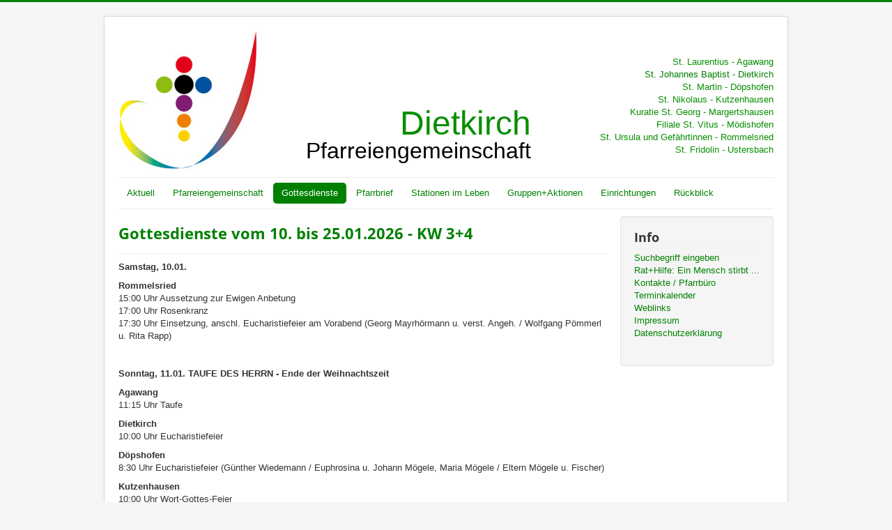

--- FILE ---
content_type: text/html; charset=utf-8
request_url: https://pg-dietkirch.de/index.php/gottesdienste
body_size: 6614
content:
<!DOCTYPE html>
<html lang="de-de" dir="ltr">
<head>
	<meta name="viewport" content="width=device-width, initial-scale=1.0" />
	<meta charset="utf-8" />
	<base href="https://pg-dietkirch.de/index.php/gottesdienste" />
	<meta name="description" content="My site" />
	<meta name="generator" content="Joomla! - Open Source Content Management" />
	<title>Gottesdienste</title>
	<link href="/index.php/gottesdienste?format=feed&amp;type=rss" rel="alternate" type="application/rss+xml" title="RSS 2.0" />
	<link href="/index.php/gottesdienste?format=feed&amp;type=atom" rel="alternate" type="application/atom+xml" title="Atom 1.0" />
	<link href="/templates/protostar/favicon.ico" rel="shortcut icon" type="image/vnd.microsoft.icon" />
	<link href="/media/com_jce/site/css/content.min.css?badb4208be409b1335b815dde676300e" rel="stylesheet" data-jtaldef-processed="2.0.11" />
	<link href="/templates/protostar/css/template.css?efef4b55a710f4063eb5d64b38a155fd" rel="stylesheet" data-jtaldef-processed="2.0.11" />
	<link href="/media/plg_system_jtaldef/index/css/120cb2bd69a04fee58a494dd02ef29a9.css?c052abb68c3076f8bba3a0538adaf455" rel="stylesheet" data-jtaldef-processed="2.0.11" />
	<link href="/plugins/system/jtcookieinfo/assets/jtcookieinfo.min.css" rel="stylesheet" data-jtaldef-processed="2.0.11" />
	<style>
#scrollToTop {
	cursor: pointer;
	font-size: 0.9em;
	position: fixed;
	text-align: center;
	z-index: 9999;
	-webkit-transition: background-color 0.2s ease-in-out;
	-moz-transition: background-color 0.2s ease-in-out;
	-ms-transition: background-color 0.2s ease-in-out;
	-o-transition: background-color 0.2s ease-in-out;
	transition: background-color 0.2s ease-in-out;

	background: #008000;
	color: #ffffff;
	border-radius: 3px;
	padding-left: 12px;
	padding-right: 12px;
	padding-top: 12px;
	padding-bottom: 12px;
	right: 20px; bottom: 20px;
}

#scrollToTop:hover {
	background: #008000;
	color: #ffffff;
}

#scrollToTop > img {
	display: block;
	margin: 0 auto;
}
	h1, h2, h3, h4, h5, h6, .site-title {
		font-family: 'Open Sans', sans-serif;
	}
	body.site {
		border-top: 3px solid #008000;
		background-color: #f4f6f7;
	}
	a {
		color: #008000;
	}
	.nav-list > .active > a,
	.nav-list > .active > a:hover,
	.dropdown-menu li > a:hover,
	.dropdown-menu .active > a,
	.dropdown-menu .active > a:hover,
	.nav-pills > .active > a,
	.nav-pills > .active > a:hover,
	.btn-primary {
		background: #008000;
	}
	</style>
	<script type="application/json" class="joomla-script-options new">{"csrf.token":"847900e02e6bdc3e5b3784955704fc41","system.paths":{"root":"","base":""}}</script>
	<script src="/media/system/js/mootools-core.js?efef4b55a710f4063eb5d64b38a155fd" data-jtaldef-processed="2.0.11"></script>
	<script src="/media/system/js/core.js?efef4b55a710f4063eb5d64b38a155fd" data-jtaldef-processed="2.0.11"></script>
	<script src="/media/system/js/mootools-more.js?efef4b55a710f4063eb5d64b38a155fd" data-jtaldef-processed="2.0.11"></script>
	<script src="/media/plg_system_sl_scrolltotop/js/scrolltotop_mt.js" data-jtaldef-processed="2.0.11"></script>
	<script src="/media/jui/js/jquery.min.js?efef4b55a710f4063eb5d64b38a155fd" data-jtaldef-processed="2.0.11"></script>
	<script src="/media/jui/js/jquery-noconflict.js?efef4b55a710f4063eb5d64b38a155fd" data-jtaldef-processed="2.0.11"></script>
	<script src="/media/jui/js/jquery-migrate.min.js?efef4b55a710f4063eb5d64b38a155fd" data-jtaldef-processed="2.0.11"></script>
	<script src="/media/system/js/caption.js?efef4b55a710f4063eb5d64b38a155fd" data-jtaldef-processed="2.0.11"></script>
	<script src="/media/jui/js/bootstrap.min.js?efef4b55a710f4063eb5d64b38a155fd" data-jtaldef-processed="2.0.11"></script>
	<script src="/templates/protostar/js/template.js?efef4b55a710f4063eb5d64b38a155fd" data-jtaldef-processed="2.0.11"></script>
	<!--[if lt IE 9]><script src="/media/jui/js/html5.js?efef4b55a710f4063eb5d64b38a155fd" data-jtaldef-processed="2.0.11"></script><![endif]-->
	<script src="/plugins/system/jtcookieinfo/assets/jquery.cookie.min.js" data-jtaldef-processed="2.0.11"></script>
	<script>
document.addEvent('domready', function() {
	new Skyline_ScrollToTop({
		'image':		'',
		'text':			'nach oben',
		'title':		'',
		'className':	'scrollToTop',
		'duration':		500,
		'transition':	Fx.Transitions.linear
	});
});jQuery(window).on('load',  function() {
				new JCaption('img.caption');
			});
			jQuery(function ($) {
				$(".jtci").hide();
				if (Cookies.get("jtci_accept") == undefined) {
					$(".jtci").delay(800).show("slow");
					
				var bodycss = $('body').css('padding-top');
				var newbodycss = parseInt(bodycss) + $('.jtci').height();
				$('body').css({'padding-top' : newbodycss});
			
				}
				$(".jtci [data-dismiss='alert']").each( function(){
					$(this).on("click", function () {
						Cookies.set("jtci_accept", true, {expires: 365, path: ""});
						$(".jtci").hide("slow");
						$('body').css({'padding-top' : bodycss});
					});
				});
			});
		
	</script>

</head>
<body class="site com_content view-category layout-blog no-task itemid-111">
	<!-- Body -->
	<div class="body" id="top">
		<div class="container">
			<!-- Header -->
			<header class="header" role="banner">
				<div class="header-inner clearfix">
					<a class="brand pull-left" href="/">
						<img src="https://pg-dietkirch.de/images/headers/200_Logo_PG_Dietkirch_ohne_Text.jpg" alt="Pfarreiengemeinschaft Dietkirch" />											</a>
					<div class="header-search pull-right">
						

<div class="custom pull-right"  >
	<p style="text-align: right;"><span style="font-size: 10pt;"><span style="color: #078e00;"><br /><br /></span><a href="/index.php/pfarreiengemeinschaft/pfarrgemeinden/agawang"><span style="font-family: tahoma, arial, helvetica, sans-serif; color: #078e00;">St. Laurentius - Agawang</span></a></span><br /><span style="font-family: tahoma, arial, helvetica, sans-serif; font-size: 10pt; color: #078e00;"><a href="/index.php/pfarreiengemeinschaft/pfarrgemeinden/dietkirch">St. Johannes Baptist - Dietkirch</a><br /></span><a href="/index.php/pfarreiengemeinschaft/pfarrgemeinden/doepshofen"><span style="font-family: tahoma, arial, helvetica, sans-serif; font-size: 10pt; color: #078e00;">St. Martin - Döpshofen</span></a><br /><a href="/index.php/pfarreiengemeinschaft/pfarrgemeinden/kutzenhausen"><span style="font-family: tahoma, arial, helvetica, sans-serif; font-size: 10pt; color: #078e00;">St. Nikolaus - Kutzenhausen</span></a><br /><a href="/index.php/pfarreiengemeinschaft/pfarrgemeinden/kuratie-margertshausen"><span style="font-family: tahoma, arial, helvetica, sans-serif; font-size: 10pt; color: #078e00;">Kuratie St. Georg - Margertshausen</span></a><br /><a href="/index.php/pfarreiengemeinschaft/pfarrgemeinden/filiale-moedishofen"><span style="font-family: tahoma, arial, helvetica, sans-serif; font-size: 10pt; color: #078e00;">Filiale St. Vitus - Mödishofen</span></a><br /><a href="/index.php/pfarreiengemeinschaft/pfarrgemeinden/rommelsried"><span style="font-family: tahoma, arial, helvetica, sans-serif; font-size: 10pt; color: #078e00;">St. Ursula und Gefährtinnen - Rommelsried</span></a><br /><a href="/index.php/pfarreiengemeinschaft/pfarrgemeinden/ustersbach"><span style="font-family: tahoma, arial, helvetica, sans-serif; font-size: 10pt; color: #078e00;">St. Fridolin - Ustersbach</span></a></p></div>


<div class="custom pull-left"  >
	<p style="text-align: right;"><span style="font-size: 24pt;"> </span><br /><span style="font-size: 10pt;"> </span><br /><span style="font-size: 10pt;"> </span><br /><span style="font-size: 10pt;"> </span><br /><span style="font-size: 10pt;"> </span><br /><span style="font-size: 10pt;">  </span></p>
<p style="text-align: right;"><span style="font-family: tahoma, arial, helvetica, sans-serif; font-size: 36pt; color: #078e00;">Dietkirch<span style="font-size: 24pt;">           </span></span></p>
<p style="text-align: right;"><span style="color: #000000; font-size: 24pt; font-family: tahoma, arial, helvetica, sans-serif; background-color: transparent;">Pfarreiengemeinschaft           </span></p></div>

					</div>
				</div>
			</header>
							<nav class="navigation" role="navigation">
					<div class="navbar pull-left">
						<a class="btn btn-navbar collapsed" data-toggle="collapse" data-target=".nav-collapse">
							<span class="element-invisible">Navigation an/aus</span>
							<span class="icon-bar"></span>
							<span class="icon-bar"></span>
							<span class="icon-bar"></span>
						</a>
					</div>
					<div class="nav-collapse">
						<ul class="nav menu nav-pills mod-list">
<li class="item-101 default"><a href="/index.php" >Aktuell</a></li><li class="item-109 deeper parent"><a href="/index.php/pfarreiengemeinschaft" >Pfarreiengemeinschaft</a><ul class="nav-child unstyled small"><li class="item-120"><a href="/index.php/pfarreiengemeinschaft/pastoralteam" >Pastoralteam</a></li><li class="item-234"><a href="/index.php/pfarreiengemeinschaft/pastoralrat" >Pastoralrat</a></li><li class="item-110 deeper parent"><a href="/index.php/pfarreiengemeinschaft/pfarrgemeinden" >Pfarrgemeinden</a><ul class="nav-child unstyled small"><li class="item-112"><a href="/index.php/pfarreiengemeinschaft/pfarrgemeinden/agawang" >Agawang</a></li><li class="item-113"><a href="/index.php/pfarreiengemeinschaft/pfarrgemeinden/dietkirch" >Dietkirch</a></li><li class="item-114"><a href="/index.php/pfarreiengemeinschaft/pfarrgemeinden/doepshofen" >Döpshofen</a></li><li class="item-115"><a href="/index.php/pfarreiengemeinschaft/pfarrgemeinden/kutzenhausen" >Kutzenhausen</a></li><li class="item-116"><a href="/index.php/pfarreiengemeinschaft/pfarrgemeinden/kuratie-margertshausen" >Kuratie Margertshausen</a></li><li class="item-117"><a href="/index.php/pfarreiengemeinschaft/pfarrgemeinden/filiale-moedishofen" >Filiale Mödishofen</a></li><li class="item-118"><a href="/index.php/pfarreiengemeinschaft/pfarrgemeinden/rommelsried" >Rommelsried</a></li><li class="item-119"><a href="/index.php/pfarreiengemeinschaft/pfarrgemeinden/ustersbach" >Ustersbach</a></li></ul></li><li class="item-121 deeper parent"><a href="/index.php/pfarreiengemeinschaft/kirchen-kapellen" >Kirchen</a><ul class="nav-child unstyled small"><li class="item-122"><a href="/index.php/pfarreiengemeinschaft/kirchen-kapellen/st-laurentius-agawang" >St. Laurentius - Agawang</a></li><li class="item-123"><a href="/index.php/pfarreiengemeinschaft/kirchen-kapellen/st-johannes-baptist-dietkirch" >St. Johannes Baptist - Dietkirch</a></li><li class="item-124"><a href="/index.php/pfarreiengemeinschaft/kirchen-kapellen/st-martin-doepshofen" >St. Martin - Döpshofen</a></li><li class="item-125"><a href="/index.php/pfarreiengemeinschaft/kirchen-kapellen/st-nikolaus-kutzenhausen" >St. Nikolaus - Kutzenhausen</a></li><li class="item-126"><a href="/index.php/pfarreiengemeinschaft/kirchen-kapellen/st-georg-margertshausen" >St. Georg - Margertshausen</a></li><li class="item-127"><a href="/index.php/pfarreiengemeinschaft/kirchen-kapellen/st-vitus-moedishofen" >St. Vitus - Mödishofen</a></li><li class="item-128"><a href="/index.php/pfarreiengemeinschaft/kirchen-kapellen/st-ursula-u-gef-rommelsried" >St. Ursula u. Gef. - Rommelsried</a></li><li class="item-129"><a href="/index.php/pfarreiengemeinschaft/kirchen-kapellen/st-fridolin-ustersbach" >St. Fridolin - Ustersbach</a></li><li class="item-155"><a href="/index.php/pfarreiengemeinschaft/kirchen-kapellen/st-peter-und-paul-wollishausen" >St. Peter und Paul - Wollishausen</a></li></ul></li><li class="item-130 deeper parent"><a href="/index.php/pfarreiengemeinschaft/kapellen" >Kapellen</a><ul class="nav-child unstyled small"><li class="item-145"><a href="/index.php/pfarreiengemeinschaft/kapellen/st-alban-buch" >St. Alban - Buch</a></li><li class="item-146"><a href="/index.php/pfarreiengemeinschaft/kapellen/scheppacher-kapelle-doepshofen" >Scheppacher Kapelle - Döpshofen</a></li><li class="item-147"><a href="/index.php/pfarreiengemeinschaft/kapellen/st-leonhard-gessertshausen" >St. Leonhard - Gessertshausen</a></li><li class="item-148"><a href="/index.php/pfarreiengemeinschaft/kapellen/st-leonhard-maingruendel" >St. Leonhard - Maingründel</a></li><li class="item-149"><a href="/index.php/pfarreiengemeinschaft/kapellen/st-hubertus-oberschoenenfeld" >St. Hubertus - Oberschönenfeld</a></li><li class="item-150"><a href="/index.php/pfarreiengemeinschaft/kapellen/heilig-grab-kapelle-rommelsried" >Heilig-Grab-Kapelle - Rommelsried</a></li><li class="item-151"><a href="/index.php/pfarreiengemeinschaft/kapellen/marien-kapelle-rommelsried" >Marien-Kapelle - Rommelsried</a></li><li class="item-152"><a href="/index.php/pfarreiengemeinschaft/kapellen/st-ursula-rommelsried" >St. Ursula - Rommelsried</a></li><li class="item-153"><a href="/index.php/pfarreiengemeinschaft/kapellen/st-jakobus-unternefsried" >St. Jakobus - Unternefsried</a></li><li class="item-154"><a href="/index.php/pfarreiengemeinschaft/kapellen/st-anna-ustersbach" >St. Anna - Ustersbach</a></li></ul></li></ul></li><li class="item-111 current active"><a href="/index.php/gottesdienste" >Gottesdienste</a></li><li class="item-182"><a href="/index.php/pfarrbrief" >Pfarrbrief</a></li><li class="item-488 deeper parent"><a href="/index.php/stationen-im-leben" >Stationen im Leben</a><ul class="nav-child unstyled small"><li class="item-489"><a href="/index.php/stationen-im-leben/kinder-und-familie" >Kinder und Familie</a></li><li class="item-490"><a href="/index.php/stationen-im-leben/jugend" >Jugend</a></li><li class="item-491"><a href="/index.php/stationen-im-leben/erwachsene" >Erwachsene</a></li><li class="item-492"><a href="/index.php/stationen-im-leben/senioren" >Senioren</a></li></ul></li><li class="item-164 deeper parent"><a href="/index.php/gruppen-aktionen" >Gruppen+Aktionen</a><ul class="nav-child unstyled small"><li class="item-171"><a href="/index.php/gruppen-aktionen/ministranten" >Ministranten</a></li><li class="item-172"><a href="/index.php/gruppen-aktionen/sternsinger" >Sternsinger</a></li><li class="item-173"><a href="/index.php/gruppen-aktionen/ivoices-junger-chor-kutzenhausen" >iVoices - Junger Chor Kutzenhausen</a></li><li class="item-174"><a href="/index.php/gruppen-aktionen/kirchenchor-dietkirch" >Kirchenchor Dietkirch</a></li><li class="item-175"><a href="/index.php/gruppen-aktionen/kirchenchor-kutzenhausen" >Kirchenchor Kutzenhausen</a></li><li class="item-176"><a href="/index.php/gruppen-aktionen/altpapiersammlung" >Altpapiersammlung</a></li></ul></li><li class="item-165 deeper parent"><a href="/index.php/einrichtungen" >Einrichtungen</a><ul class="nav-child unstyled small"><li class="item-166"><a href="/index.php/einrichtungen/buecherei-kutzenhausen" >Bücherei Kutzenhausen</a></li><li class="item-167"><a href="/index.php/einrichtungen/kindergarten-kutzenhausen" >Kindergarten Kutzenhausen</a></li><li class="item-168"><a href="/index.php/einrichtungen/pfarrzentrum-dietkirch" >Pfarrzentrum Dietkirch</a></li><li class="item-169"><a href="/index.php/einrichtungen/pfarrheim-kutzenhausen" >Pfarrheim Kutzenhausen</a></li><li class="item-170"><a href="/index.php/einrichtungen/pfarrheim-im-forum-ustersbach" >Pfarrheim im Forum Ustersbach</a></li></ul></li><li class="item-156 deeper parent"><a href="/index.php/rueckblick" >Rückblick</a><ul class="nav-child unstyled small"><li class="item-157"><a href="/index.php/rueckblick/bildergalerien" >Bildergalerien</a></li></ul></li></ul>

					</div>
				</nav>
						
			<div class="row-fluid">
								<main id="content" role="main" class="span9">
					<!-- Begin Content -->
					
					<div id="system-message-container">
	</div>

					<div class="blog" itemscope itemtype="https://schema.org/Blog">
	
		
	
	
	
				<div class="items-leading clearfix">
							<div class="leading-0"
					itemprop="blogPost" itemscope itemtype="https://schema.org/BlogPosting">
					
	<div class="page-header">
					<h2 itemprop="name">
									<a href="/index.php/gottesdienste/672-gottesdienste-vom-10-bis-25-01-2026-kw-3-4" itemprop="url">
						Gottesdienste vom 10. bis 25.01.2026 - KW 3+4					</a>
							</h2>
		
		
		
			</div>







<p><span style="font-family: tahoma, arial, helvetica, sans-serif; font-size: 10pt;"><strong>Samstag, 10.01. </strong></span></p>
<p><span style="font-family: tahoma, arial, helvetica, sans-serif; font-size: 10pt;"><strong>Rommelsried <br /></strong> 15:00 Uhr Aussetzung zur Ewigen Anbetung<br />17:00 Uhr Rosenkranz<br />17:30 Uhr Einsetzung, anschl. Eucharistiefeier am Vorabend (Georg Mayrhörmann u. verst. Angeh. / Wolfgang Pömmerl u. Rita Rapp)</span></p>
<p>&nbsp;</p>
<p><span style="font-family: tahoma, arial, helvetica, sans-serif; font-size: 10pt;"><strong>Sonntag, 11.01. TAUFE DES HERRN - Ende der Weihnachtszeit</strong></span></p>
<p><span style="font-family: tahoma, arial, helvetica, sans-serif; font-size: 10pt;"><strong>Agawang </strong> <br />11:15 Uhr Taufe</span></p>
<p><span style="font-family: tahoma, arial, helvetica, sans-serif; font-size: 10pt;"><strong>Dietkirch <br /></strong> 10:00 Uhr Eucharistiefeier</span></p>
<p><span style="font-family: tahoma, arial, helvetica, sans-serif; font-size: 10pt;"><strong>Döpshofen <br /></strong> 8:30 Uhr Eucharistiefeier (Günther Wiedemann / Euphrosina u. Johann Mögele, Maria Mögele / Eltern Mögele u. Fischer)</span></p>
<p><span style="font-family: tahoma, arial, helvetica, sans-serif; font-size: 10pt;"><strong>Kutzenhausen <br /></strong> 10:00 Uhr Wort-Gottes-Feier<br />18:00 Uhr Orgelkonzert zum Ende der Weihnachtszeit</span></p>
<p><span style="font-family: tahoma, arial, helvetica, sans-serif; font-size: 10pt;"><strong>Mödishofen <br /></strong> 13:30 Uhr Taufe</span></p>
<p>&nbsp;</p>
<p><span style="font-family: tahoma, arial, helvetica, sans-serif; font-size: 10pt;"><strong>Montag, 12.01. </strong></span></p>
<p><span style="font-family: tahoma, arial, helvetica, sans-serif; font-size: 10pt;"><strong>Kutzenhausen </strong> <br />8:00 Uhr Rosenkranz</span></p>
<p>&nbsp;</p>
<p><span style="font-family: tahoma, arial, helvetica, sans-serif; font-size: 10pt;"><strong>Dienstag, 13.01. Hl. Hilarius, Bischof u. Kirchenlehrer</strong></span></p>
<p><span style="font-family: tahoma, arial, helvetica, sans-serif; font-size: 10pt;"><strong>Agawang <br /></strong> 8:00 Uhr Rosenkranz</span></p>
<p><span style="font-family: tahoma, arial, helvetica, sans-serif; font-size: 10pt;"><strong>Kutzenhausen </strong> <br />18:00 Uhr Eucharistiefeier</span></p>
<p>&nbsp;</p>
<p><span style="font-family: tahoma, arial, helvetica, sans-serif; font-size: 10pt;"><strong>Mittwoch, 14.01. </strong></span></p>
<p><span style="font-family: tahoma, arial, helvetica, sans-serif; font-size: 10pt;"><strong>Döpshofen <br /></strong> 17:30 Uhr Ewige Anbetung</span></p>
<p><span style="font-family: tahoma, arial, helvetica, sans-serif; font-size: 10pt;"><strong>Ustersbach <br /></strong> 14:00 Uhr Ewige Anbetung</span></p>
<p>&nbsp;</p>
<p><span style="font-family: tahoma, arial, helvetica, sans-serif; font-size: 10pt;"><strong>Donnerstag, 15.01. </strong></span></p>
<p><span style="font-family: tahoma, arial, helvetica, sans-serif; font-size: 10pt;"><strong>Margertshausen <br /></strong> 19:00 Uhr Ewige Anbetung</span></p>
<p>&nbsp;</p>
<p><span style="font-family: tahoma, arial, helvetica, sans-serif; font-size: 10pt;"><strong>Freitag, 16.01. </strong></span></p>
<p><span style="font-family: tahoma, arial, helvetica, sans-serif; font-size: 10pt;"><strong>Agawang </strong> <br />18:00 Uhr Rosenkranz</span></p>
<p>&nbsp;</p>
<p><span style="font-family: tahoma, arial, helvetica, sans-serif; font-size: 10pt;"><strong>Samstag, 17.01. </strong></span></p>
<p><span style="font-family: tahoma, arial, helvetica, sans-serif; font-size: 10pt;"><strong>Kutzenhausen <br /></strong> 11:00 Uhr Taufe</span></p>
<p>&nbsp;</p>
<p><span style="font-family: tahoma, arial, helvetica, sans-serif; font-size: 10pt;"><strong>Sonntag, 18.01. 2. SONNTAG IM JAHRESKREIS</strong></span></p>
<p><span style="font-family: tahoma, arial, helvetica, sans-serif; font-size: 10pt;"><strong>Gessertshausen</strong> <br />10:00 Uhr gemeinsame Eucharistiefeier der Pfarreiengemeinschaft in der <strong>Schwarzachhalle</strong></span></p>
<p>&nbsp;</p>
<p><span style="font-family: tahoma, arial, helvetica, sans-serif; font-size: 10pt;"><strong>Montag, 19.01. </strong></span></p>
<p><span style="font-family: tahoma, arial, helvetica, sans-serif; font-size: 10pt;"><strong>Kutzenhausen </strong> <br />8:00 Uhr Rosenkranz</span></p>
<p>&nbsp;</p>
<p><span style="font-family: tahoma, arial, helvetica, sans-serif; font-size: 10pt;"><strong>Dienstag, 20.01. Hl. Fabian, Papst, Märtyrer u. hl. Sebastian, Märtyrer</strong></span></p>
<p><span style="font-family: tahoma, arial, helvetica, sans-serif; font-size: 10pt;"><strong>Agawang </strong> <br />8:00 Uhr Rosenkranz</span></p>
<p><span style="font-family: tahoma, arial, helvetica, sans-serif; font-size: 10pt;"><strong>Kutzenhausen</strong> <br />15:00 Uhr Nachmittagstreff im <strong>Pfarrheim</strong></span></p>
<p><span style="font-family: tahoma, arial, helvetica, sans-serif; font-size: 10pt;"><strong>Rommelsried</strong> <br />19:30 Uhr Pfarrgemeinderatssitzung</span></p>
<p><span style="font-family: tahoma, arial, helvetica, sans-serif; font-size: 10pt;"><strong>Ustersbach <br /></strong> 18:00 Uhr Rosenkranz</span></p>
<p>&nbsp;</p>
<p><span style="font-family: tahoma, arial, helvetica, sans-serif; font-size: 10pt;"><strong>Donnerstag, 22.01. Hl. Vinzenz Pallotti, Priester und hl. Vinzenz, Diakon, Märtyrer</strong></span></p>
<p><span style="font-family: tahoma, arial, helvetica, sans-serif; font-size: 10pt;"><strong>Margertshausen <br /></strong> 8:30 Uhr Rosenkranz/Andacht</span></p>
<p><span style="font-family: tahoma, arial, helvetica, sans-serif; font-size: 10pt;"><strong>Ustersbach </strong> <br />9:00 Uhr "Einfach beten"</span></p>
<p>&nbsp;</p>
<p><span style="font-family: tahoma, arial, helvetica, sans-serif; font-size: 10pt;"><strong>Freitag, 23.01. Sel. Heinrich Seuse, Ordenspriester, Mystiker</strong></span></p>
<p><span style="font-family: tahoma, arial, helvetica, sans-serif; font-size: 10pt;"><strong>Agawang </strong> <br />18:00 Uhr Rosenkranz</span></p>
<p><span style="font-family: tahoma, arial, helvetica, sans-serif; font-size: 10pt;"><strong>Wollishausen </strong> <br />18:30 Uhr Eucharistiefeier (JM Georg Rapp / JM Georg Strehle / Manfred Reiter u. Eltern, Josef Vogg u. Eltern / Georg Rapp sen., Frieda u. Georg Hammer / Angeh. Schmid u. Weinmann / Franz u. Maria Mayrhörmann / Karl Kienle / JM Alfons Kopp, Eltern u. Geschwister, Maria, Xaver u. Alois Hechtl)</span></p>
<p>&nbsp;</p>
<p><span style="font-family: tahoma, arial, helvetica, sans-serif; font-size: 10pt;"><strong>Samstag, 24.01. </strong></span></p>
<p><span style="font-family: tahoma, arial, helvetica, sans-serif; font-size: 10pt;"><strong>Agawang </strong> <br />18:00 Uhr Eucharistiefeier am Vorabend "Sebastiani" (MM Josef Wagner u. Cilli Wagner / Marianne Geh, Rita Kühnast, Rudolf Ludwig u. verst. Angeh., Gottwald Waßer / JM Lorenz Zott / Verwandtschaft Scheurer u. Schmid u. verst. Angeh. / Johann u. Magdalena Birling, Verst. Kugelbrey u. Scheurer / Karl Striebel u. verst. Angeh. Kastner u. Striebel / Maria Scheurer u. Josef u. Antonie Scheurer)</span></p>
<p>&nbsp;</p>
<p><span style="font-family: tahoma, arial, helvetica, sans-serif; font-size: 10pt;"><strong>Sonntag, 25.01. 3. SONNTAG IM JAHRESKREIS</strong></span></p>
<p><span style="font-family: tahoma, arial, helvetica, sans-serif; font-size: 10pt;"><strong>Wollishausen <br /></strong> 10:00 Uhr Wort-Gottes-Feier gestaltet als Familiengottesdienst, musikalisch gestaltet von der BAND</span></p>
<p><span style="font-family: tahoma, arial, helvetica, sans-serif; font-size: 10pt;"><strong>Margertshausen <br /></strong> 8:30 Uhr Eucharistiefeier (JM Franz Sirch / Fritz Müller u. verst. Angeh.)</span></p>
<p><span style="font-family: tahoma, arial, helvetica, sans-serif; font-size: 10pt;"><strong>Ustersbach <br /></strong> 10:00 Uhr Eucharistiefeier (JM Johann Mairhörmann u. verst. Angeh. / Josef u. Marianne Biber u. verst. Angeh. / JM Alfons Schreiber u. verst. Angeh. / Emma Müller u. Angeh.)</span></p>
<p>&nbsp;</p>



				</div>
									</div><!-- end items-leading -->
	
	
	
	
		</div>

					<div class="clearfix"></div>
					<div aria-label="Breadcrumbs" role="navigation">
	<ul itemscope itemtype="https://schema.org/BreadcrumbList" class="breadcrumb">
					<li>
				Aktuelle Seite: &#160;
			</li>
		
						<li itemprop="itemListElement" itemscope itemtype="https://schema.org/ListItem">
											<a itemprop="item" href="/index.php" class="pathway"><span itemprop="name">Startseite</span></a>
					
											<span class="divider">
							<img src="/media/system/images/arrow.png" alt="" />						</span>
										<meta itemprop="position" content="1">
				</li>
							<li itemprop="itemListElement" itemscope itemtype="https://schema.org/ListItem" class="active">
					<span itemprop="name">
						Gottesdienste					</span>
					<meta itemprop="position" content="2">
				</li>
				</ul>
</div>

					<!-- End Content -->
				</main>
									<div id="aside" class="span3">
						<!-- Begin Right Sidebar -->
						<div class="well _menu"><h3 class="page-header">Info</h3><ul class="nav menu mod-list">
<li class="item-162"><a href="/index.php/suchen" >Suchbegriff eingeben</a></li><li class="item-293"><a href="/index.php/ein-mensch-stirbt" >Rat+Hilfe: Ein Mensch stirbt ...</a></li><li class="item-158"><a href="/index.php/kontakt" >Kontakte / Pfarrbüro</a></li><li class="item-215"><a href="/index.php/terminkalender" >Terminkalender</a></li><li class="item-195"><a href="/index.php/weblinks" >Weblinks</a></li><li class="item-159"><a href="/index.php/impressum" >Impressum</a></li><li class="item-160"><a href="/index.php/datenschutz" >Datenschutzerklärung</a></li></ul>
</div>
						<!-- End Right Sidebar -->
					</div>
							</div>
		</div>
	</div>
	<!-- Footer -->
	<footer class="footer" role="contentinfo">
		<div class="container">
			<hr />
			
			<p class="pull-right">
				<a href="#top" id="back-top">
					Nach oben				</a>
			</p>
			<p>
				&copy; 2026 Pfarreiengemeinschaft Dietkirch			</p>
		</div>
	</footer>
	

<div class="jtci">
	<div class="jtci-block dark">
		<a class="jtci-close close" title="Ich habe den Hinweis zur Kenntnis genommen." href="#" data-dismiss="alert">&times;</a>
				<div class="jtci-message">
			Diese Website benutzt Cookies. Durch die Nutzung unserer Website, stimmen Sie der Verwendung von Cookies zu.		</div>
			</div>
</div>
</body>
</html>
